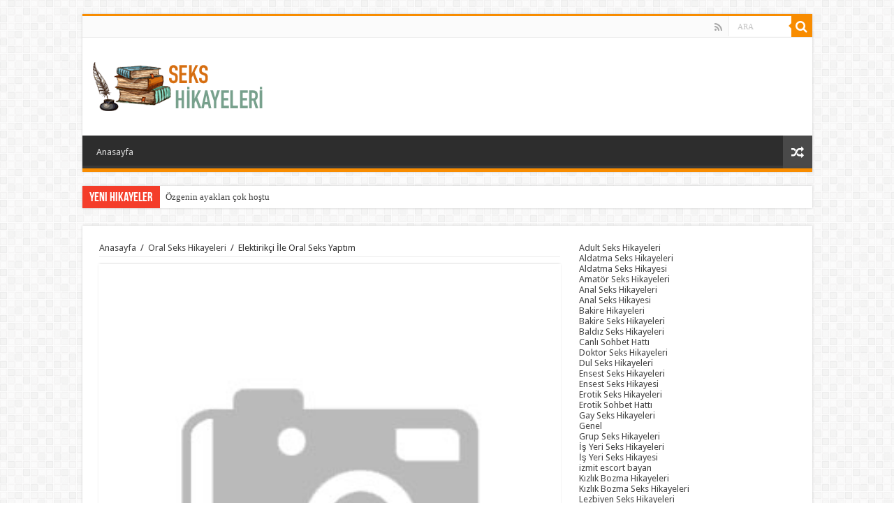

--- FILE ---
content_type: text/html; charset=UTF-8
request_url: https://trsexhikayeleri.com/elektirikci-ile-oral-seks-yaptim/
body_size: 14485
content:
<!DOCTYPE html>
<html lang="tr" prefix="og: https://ogp.me/ns#" prefix="og: http://ogp.me/ns#">
<head>
<meta charset="UTF-8" />
<meta name="google" content="notranslate" />
<meta name="botextra" content="387d4d01a91b19916ca42a96853502da"/>
<meta name="language" content="tr, türkey, turkey" />
<meta name="location" content="türkiye, tr, turkey" />
<meta name="robots" content="index, follow, archive, imageindex" />
<meta http-equiv="refresh" content="300" />
<link rel="profile" href="https://gmpg.org/xfn/11" />
<link rel="pingback" href="https://trsexhikayeleri.com/xmlrpc.php" />
<meta property="og:title" content="Elektirikçi İle Oral Seks Yaptım - Seks hikaye, Sex hikayeleri, Gerçek seks hikayesi"/>
<meta property="og:type" content="article"/>
<meta property="og:description" content="Çanakkale ’ye konuk olarak geldim. 6 gündür de buradayım. hoş bir şehir, hoşlandım. Dün akşam ütü ya"/>
<meta property="og:url" content="https://trsexhikayeleri.com/elektirikci-ile-oral-seks-yaptim/"/>
<meta property="og:site_name" content="Seks hikaye, Sex hikayeleri, Gerçek seks hikayesi"/>
<meta property="og:image" content="https://trsexhikayeleri.com/wp-content/uploads/2022/02/kocam-yurtdisinda-iken-konut-sahibine-kendimi-verdim.jpg" />

<!-- Rank Math PRO tarafından Arama Motoru Optimizasyonu - https://rankmath.com/ -->
<title>Elektirikçi İle Oral Seks Yaptım - Seks hikaye, Sex hikayeleri, Gerçek seks hikayesi</title>
<meta name="description" content="Çanakkale ’ye konuk olarak geldim. 6 gündür de buradayım. hoş bir şehir, hoşlandım. Dün akşam ütü yapıyordum konuttakiler düğüne gitmişti. dostum telefon"/>
<meta name="robots" content="index, follow, max-snippet:-1, max-video-preview:-1, max-image-preview:large"/>
<link rel="canonical" href="https://trsexhikayeleri.com/elektirikci-ile-oral-seks-yaptim/" />
<meta property="og:locale" content="tr_TR" />
<meta property="og:type" content="article" />
<meta property="og:title" content="Elektirikçi İle Oral Seks Yaptım - Seks hikaye, Sex hikayeleri, Gerçek seks hikayesi" />
<meta property="og:description" content="Çanakkale ’ye konuk olarak geldim. 6 gündür de buradayım. hoş bir şehir, hoşlandım. Dün akşam ütü yapıyordum konuttakiler düğüne gitmişti. dostum telefon" />
<meta property="og:url" content="https://trsexhikayeleri.com/elektirikci-ile-oral-seks-yaptim/" />
<meta property="og:site_name" content="Seks hikaye, Sex hikayeleri, Gerçek seks hikayesi" />
<meta property="article:section" content="Oral Seks Hikayeleri" />
<meta property="og:image" content="https://trsexhikayeleri.com/wp-content/uploads/2022/02/kocam-yurtdisinda-iken-konut-sahibine-kendimi-verdim.jpg" />
<meta property="og:image:secure_url" content="https://trsexhikayeleri.com/wp-content/uploads/2022/02/kocam-yurtdisinda-iken-konut-sahibine-kendimi-verdim.jpg" />
<meta property="og:image:width" content="290" />
<meta property="og:image:height" content="290" />
<meta property="og:image:alt" content="Kocam Yurtdışında İken Konut Sahibine Kendimi Verdim" />
<meta property="og:image:type" content="image/jpeg" />
<meta property="article:published_time" content="2022-04-18T16:43:17+03:00" />
<meta name="twitter:card" content="summary_large_image" />
<meta name="twitter:title" content="Elektirikçi İle Oral Seks Yaptım - Seks hikaye, Sex hikayeleri, Gerçek seks hikayesi" />
<meta name="twitter:description" content="Çanakkale ’ye konuk olarak geldim. 6 gündür de buradayım. hoş bir şehir, hoşlandım. Dün akşam ütü yapıyordum konuttakiler düğüne gitmişti. dostum telefon" />
<meta name="twitter:image" content="https://trsexhikayeleri.com/wp-content/uploads/2022/02/kocam-yurtdisinda-iken-konut-sahibine-kendimi-verdim.jpg" />
<script type="application/ld+json" class="rank-math-schema-pro">{"@context":"https://schema.org","@graph":[{"@type":["Organization","Person"],"@id":"https://trsexhikayeleri.com/#person","name":"admin","url":"https://trsexhikayeleri.com"},{"@type":"WebSite","@id":"https://trsexhikayeleri.com/#website","url":"https://trsexhikayeleri.com","name":"admin","publisher":{"@id":"https://trsexhikayeleri.com/#person"},"inLanguage":"tr"},{"@type":"ImageObject","@id":"https://trsexhikayeleri.com/wp-content/uploads/2022/02/kocam-yurtdisinda-iken-konut-sahibine-kendimi-verdim.jpg","url":"https://trsexhikayeleri.com/wp-content/uploads/2022/02/kocam-yurtdisinda-iken-konut-sahibine-kendimi-verdim.jpg","width":"290","height":"290","caption":"Kocam Yurtd\u0131\u015f\u0131nda \u0130ken Konut Sahibine Kendimi Verdim","inLanguage":"tr"},{"@type":"WebPage","@id":"https://trsexhikayeleri.com/elektirikci-ile-oral-seks-yaptim/#webpage","url":"https://trsexhikayeleri.com/elektirikci-ile-oral-seks-yaptim/","name":"Elektirik\u00e7i \u0130le Oral Seks Yapt\u0131m - Seks hikaye, Sex hikayeleri, Ger\u00e7ek seks hikayesi","datePublished":"2022-04-18T16:43:17+03:00","dateModified":"2022-04-18T16:43:17+03:00","isPartOf":{"@id":"https://trsexhikayeleri.com/#website"},"primaryImageOfPage":{"@id":"https://trsexhikayeleri.com/wp-content/uploads/2022/02/kocam-yurtdisinda-iken-konut-sahibine-kendimi-verdim.jpg"},"inLanguage":"tr"},{"@type":"Person","@id":"https://trsexhikayeleri.com/author/admin/","name":"admin","url":"https://trsexhikayeleri.com/author/admin/","image":{"@type":"ImageObject","@id":"https://secure.gravatar.com/avatar/0c64a072df68a7dcd4dacc105b5987a9a0b6d407cd1fcd72f251a2a48bf4a12d?s=96&amp;d=mm&amp;r=g","url":"https://secure.gravatar.com/avatar/0c64a072df68a7dcd4dacc105b5987a9a0b6d407cd1fcd72f251a2a48bf4a12d?s=96&amp;d=mm&amp;r=g","caption":"admin","inLanguage":"tr"},"sameAs":["https://trsexhikayeleri.com"]},{"@type":"BlogPosting","headline":"Elektirik\u00e7i \u0130le Oral Seks Yapt\u0131m - Seks hikaye, Sex hikayeleri, Ger\u00e7ek seks hikayesi","datePublished":"2022-04-18T16:43:17+03:00","dateModified":"2022-04-18T16:43:17+03:00","articleSection":"Oral Seks Hikayeleri","author":{"@id":"https://trsexhikayeleri.com/author/admin/","name":"admin"},"publisher":{"@id":"https://trsexhikayeleri.com/#person"},"description":"\u00c7anakkale \u2019ye konuk olarak geldim. 6 g\u00fcnd\u00fcr de buraday\u0131m. ho\u015f bir \u015fehir, ho\u015fland\u0131m. D\u00fcn ak\u015fam \u00fct\u00fc yap\u0131yordum konuttakiler d\u00fc\u011f\u00fcne gitmi\u015fti. dostum telefon","name":"Elektirik\u00e7i \u0130le Oral Seks Yapt\u0131m - Seks hikaye, Sex hikayeleri, Ger\u00e7ek seks hikayesi","@id":"https://trsexhikayeleri.com/elektirikci-ile-oral-seks-yaptim/#richSnippet","isPartOf":{"@id":"https://trsexhikayeleri.com/elektirikci-ile-oral-seks-yaptim/#webpage"},"image":{"@id":"https://trsexhikayeleri.com/wp-content/uploads/2022/02/kocam-yurtdisinda-iken-konut-sahibine-kendimi-verdim.jpg"},"inLanguage":"tr","mainEntityOfPage":{"@id":"https://trsexhikayeleri.com/elektirikci-ile-oral-seks-yaptim/#webpage"}}]}</script>
<!-- /Rank Math WordPress SEO eklentisi -->

<link rel='dns-prefetch' href='//fonts.googleapis.com' />
<link rel="alternate" type="application/rss+xml" title="Seks hikaye, Sex hikayeleri, Gerçek seks hikayesi &raquo; akışı" href="https://trsexhikayeleri.com/feed/" />
<link rel="alternate" type="application/rss+xml" title="Seks hikaye, Sex hikayeleri, Gerçek seks hikayesi &raquo; yorum akışı" href="https://trsexhikayeleri.com/comments/feed/" />
<link rel="alternate" type="application/rss+xml" title="Seks hikaye, Sex hikayeleri, Gerçek seks hikayesi &raquo; Elektirikçi İle Oral Seks Yaptım yorum akışı" href="https://trsexhikayeleri.com/elektirikci-ile-oral-seks-yaptim/feed/" />
<link rel="alternate" title="oEmbed (JSON)" type="application/json+oembed" href="https://trsexhikayeleri.com/wp-json/oembed/1.0/embed?url=https%3A%2F%2Ftrsexhikayeleri.com%2Felektirikci-ile-oral-seks-yaptim%2F" />
<link rel="alternate" title="oEmbed (XML)" type="text/xml+oembed" href="https://trsexhikayeleri.com/wp-json/oembed/1.0/embed?url=https%3A%2F%2Ftrsexhikayeleri.com%2Felektirikci-ile-oral-seks-yaptim%2F&#038;format=xml" />
<style id='wp-img-auto-sizes-contain-inline-css' type='text/css'>
img:is([sizes=auto i],[sizes^="auto," i]){contain-intrinsic-size:3000px 1500px}
/*# sourceURL=wp-img-auto-sizes-contain-inline-css */
</style>
<style id='wp-emoji-styles-inline-css' type='text/css'>

	img.wp-smiley, img.emoji {
		display: inline !important;
		border: none !important;
		box-shadow: none !important;
		height: 1em !important;
		width: 1em !important;
		margin: 0 0.07em !important;
		vertical-align: -0.1em !important;
		background: none !important;
		padding: 0 !important;
	}
/*# sourceURL=wp-emoji-styles-inline-css */
</style>
<style id='wp-block-library-inline-css' type='text/css'>
:root{--wp-block-synced-color:#7a00df;--wp-block-synced-color--rgb:122,0,223;--wp-bound-block-color:var(--wp-block-synced-color);--wp-editor-canvas-background:#ddd;--wp-admin-theme-color:#007cba;--wp-admin-theme-color--rgb:0,124,186;--wp-admin-theme-color-darker-10:#006ba1;--wp-admin-theme-color-darker-10--rgb:0,107,160.5;--wp-admin-theme-color-darker-20:#005a87;--wp-admin-theme-color-darker-20--rgb:0,90,135;--wp-admin-border-width-focus:2px}@media (min-resolution:192dpi){:root{--wp-admin-border-width-focus:1.5px}}.wp-element-button{cursor:pointer}:root .has-very-light-gray-background-color{background-color:#eee}:root .has-very-dark-gray-background-color{background-color:#313131}:root .has-very-light-gray-color{color:#eee}:root .has-very-dark-gray-color{color:#313131}:root .has-vivid-green-cyan-to-vivid-cyan-blue-gradient-background{background:linear-gradient(135deg,#00d084,#0693e3)}:root .has-purple-crush-gradient-background{background:linear-gradient(135deg,#34e2e4,#4721fb 50%,#ab1dfe)}:root .has-hazy-dawn-gradient-background{background:linear-gradient(135deg,#faaca8,#dad0ec)}:root .has-subdued-olive-gradient-background{background:linear-gradient(135deg,#fafae1,#67a671)}:root .has-atomic-cream-gradient-background{background:linear-gradient(135deg,#fdd79a,#004a59)}:root .has-nightshade-gradient-background{background:linear-gradient(135deg,#330968,#31cdcf)}:root .has-midnight-gradient-background{background:linear-gradient(135deg,#020381,#2874fc)}:root{--wp--preset--font-size--normal:16px;--wp--preset--font-size--huge:42px}.has-regular-font-size{font-size:1em}.has-larger-font-size{font-size:2.625em}.has-normal-font-size{font-size:var(--wp--preset--font-size--normal)}.has-huge-font-size{font-size:var(--wp--preset--font-size--huge)}.has-text-align-center{text-align:center}.has-text-align-left{text-align:left}.has-text-align-right{text-align:right}.has-fit-text{white-space:nowrap!important}#end-resizable-editor-section{display:none}.aligncenter{clear:both}.items-justified-left{justify-content:flex-start}.items-justified-center{justify-content:center}.items-justified-right{justify-content:flex-end}.items-justified-space-between{justify-content:space-between}.screen-reader-text{border:0;clip-path:inset(50%);height:1px;margin:-1px;overflow:hidden;padding:0;position:absolute;width:1px;word-wrap:normal!important}.screen-reader-text:focus{background-color:#ddd;clip-path:none;color:#444;display:block;font-size:1em;height:auto;left:5px;line-height:normal;padding:15px 23px 14px;text-decoration:none;top:5px;width:auto;z-index:100000}html :where(.has-border-color){border-style:solid}html :where([style*=border-top-color]){border-top-style:solid}html :where([style*=border-right-color]){border-right-style:solid}html :where([style*=border-bottom-color]){border-bottom-style:solid}html :where([style*=border-left-color]){border-left-style:solid}html :where([style*=border-width]){border-style:solid}html :where([style*=border-top-width]){border-top-style:solid}html :where([style*=border-right-width]){border-right-style:solid}html :where([style*=border-bottom-width]){border-bottom-style:solid}html :where([style*=border-left-width]){border-left-style:solid}html :where(img[class*=wp-image-]){height:auto;max-width:100%}:where(figure){margin:0 0 1em}html :where(.is-position-sticky){--wp-admin--admin-bar--position-offset:var(--wp-admin--admin-bar--height,0px)}@media screen and (max-width:600px){html :where(.is-position-sticky){--wp-admin--admin-bar--position-offset:0px}}

/*# sourceURL=wp-block-library-inline-css */
</style><style id='wp-block-categories-inline-css' type='text/css'>
.wp-block-categories{box-sizing:border-box}.wp-block-categories.alignleft{margin-right:2em}.wp-block-categories.alignright{margin-left:2em}.wp-block-categories.wp-block-categories-dropdown.aligncenter{text-align:center}.wp-block-categories .wp-block-categories__label{display:block;width:100%}
/*# sourceURL=https://trsexhikayeleri.com/wp-includes/blocks/categories/style.min.css */
</style>
<style id='wp-block-group-inline-css' type='text/css'>
.wp-block-group{box-sizing:border-box}:where(.wp-block-group.wp-block-group-is-layout-constrained){position:relative}
/*# sourceURL=https://trsexhikayeleri.com/wp-includes/blocks/group/style.min.css */
</style>
<style id='global-styles-inline-css' type='text/css'>
:root{--wp--preset--aspect-ratio--square: 1;--wp--preset--aspect-ratio--4-3: 4/3;--wp--preset--aspect-ratio--3-4: 3/4;--wp--preset--aspect-ratio--3-2: 3/2;--wp--preset--aspect-ratio--2-3: 2/3;--wp--preset--aspect-ratio--16-9: 16/9;--wp--preset--aspect-ratio--9-16: 9/16;--wp--preset--color--black: #000000;--wp--preset--color--cyan-bluish-gray: #abb8c3;--wp--preset--color--white: #ffffff;--wp--preset--color--pale-pink: #f78da7;--wp--preset--color--vivid-red: #cf2e2e;--wp--preset--color--luminous-vivid-orange: #ff6900;--wp--preset--color--luminous-vivid-amber: #fcb900;--wp--preset--color--light-green-cyan: #7bdcb5;--wp--preset--color--vivid-green-cyan: #00d084;--wp--preset--color--pale-cyan-blue: #8ed1fc;--wp--preset--color--vivid-cyan-blue: #0693e3;--wp--preset--color--vivid-purple: #9b51e0;--wp--preset--gradient--vivid-cyan-blue-to-vivid-purple: linear-gradient(135deg,rgb(6,147,227) 0%,rgb(155,81,224) 100%);--wp--preset--gradient--light-green-cyan-to-vivid-green-cyan: linear-gradient(135deg,rgb(122,220,180) 0%,rgb(0,208,130) 100%);--wp--preset--gradient--luminous-vivid-amber-to-luminous-vivid-orange: linear-gradient(135deg,rgb(252,185,0) 0%,rgb(255,105,0) 100%);--wp--preset--gradient--luminous-vivid-orange-to-vivid-red: linear-gradient(135deg,rgb(255,105,0) 0%,rgb(207,46,46) 100%);--wp--preset--gradient--very-light-gray-to-cyan-bluish-gray: linear-gradient(135deg,rgb(238,238,238) 0%,rgb(169,184,195) 100%);--wp--preset--gradient--cool-to-warm-spectrum: linear-gradient(135deg,rgb(74,234,220) 0%,rgb(151,120,209) 20%,rgb(207,42,186) 40%,rgb(238,44,130) 60%,rgb(251,105,98) 80%,rgb(254,248,76) 100%);--wp--preset--gradient--blush-light-purple: linear-gradient(135deg,rgb(255,206,236) 0%,rgb(152,150,240) 100%);--wp--preset--gradient--blush-bordeaux: linear-gradient(135deg,rgb(254,205,165) 0%,rgb(254,45,45) 50%,rgb(107,0,62) 100%);--wp--preset--gradient--luminous-dusk: linear-gradient(135deg,rgb(255,203,112) 0%,rgb(199,81,192) 50%,rgb(65,88,208) 100%);--wp--preset--gradient--pale-ocean: linear-gradient(135deg,rgb(255,245,203) 0%,rgb(182,227,212) 50%,rgb(51,167,181) 100%);--wp--preset--gradient--electric-grass: linear-gradient(135deg,rgb(202,248,128) 0%,rgb(113,206,126) 100%);--wp--preset--gradient--midnight: linear-gradient(135deg,rgb(2,3,129) 0%,rgb(40,116,252) 100%);--wp--preset--font-size--small: 13px;--wp--preset--font-size--medium: 20px;--wp--preset--font-size--large: 36px;--wp--preset--font-size--x-large: 42px;--wp--preset--spacing--20: 0.44rem;--wp--preset--spacing--30: 0.67rem;--wp--preset--spacing--40: 1rem;--wp--preset--spacing--50: 1.5rem;--wp--preset--spacing--60: 2.25rem;--wp--preset--spacing--70: 3.38rem;--wp--preset--spacing--80: 5.06rem;--wp--preset--shadow--natural: 6px 6px 9px rgba(0, 0, 0, 0.2);--wp--preset--shadow--deep: 12px 12px 50px rgba(0, 0, 0, 0.4);--wp--preset--shadow--sharp: 6px 6px 0px rgba(0, 0, 0, 0.2);--wp--preset--shadow--outlined: 6px 6px 0px -3px rgb(255, 255, 255), 6px 6px rgb(0, 0, 0);--wp--preset--shadow--crisp: 6px 6px 0px rgb(0, 0, 0);}:where(.is-layout-flex){gap: 0.5em;}:where(.is-layout-grid){gap: 0.5em;}body .is-layout-flex{display: flex;}.is-layout-flex{flex-wrap: wrap;align-items: center;}.is-layout-flex > :is(*, div){margin: 0;}body .is-layout-grid{display: grid;}.is-layout-grid > :is(*, div){margin: 0;}:where(.wp-block-columns.is-layout-flex){gap: 2em;}:where(.wp-block-columns.is-layout-grid){gap: 2em;}:where(.wp-block-post-template.is-layout-flex){gap: 1.25em;}:where(.wp-block-post-template.is-layout-grid){gap: 1.25em;}.has-black-color{color: var(--wp--preset--color--black) !important;}.has-cyan-bluish-gray-color{color: var(--wp--preset--color--cyan-bluish-gray) !important;}.has-white-color{color: var(--wp--preset--color--white) !important;}.has-pale-pink-color{color: var(--wp--preset--color--pale-pink) !important;}.has-vivid-red-color{color: var(--wp--preset--color--vivid-red) !important;}.has-luminous-vivid-orange-color{color: var(--wp--preset--color--luminous-vivid-orange) !important;}.has-luminous-vivid-amber-color{color: var(--wp--preset--color--luminous-vivid-amber) !important;}.has-light-green-cyan-color{color: var(--wp--preset--color--light-green-cyan) !important;}.has-vivid-green-cyan-color{color: var(--wp--preset--color--vivid-green-cyan) !important;}.has-pale-cyan-blue-color{color: var(--wp--preset--color--pale-cyan-blue) !important;}.has-vivid-cyan-blue-color{color: var(--wp--preset--color--vivid-cyan-blue) !important;}.has-vivid-purple-color{color: var(--wp--preset--color--vivid-purple) !important;}.has-black-background-color{background-color: var(--wp--preset--color--black) !important;}.has-cyan-bluish-gray-background-color{background-color: var(--wp--preset--color--cyan-bluish-gray) !important;}.has-white-background-color{background-color: var(--wp--preset--color--white) !important;}.has-pale-pink-background-color{background-color: var(--wp--preset--color--pale-pink) !important;}.has-vivid-red-background-color{background-color: var(--wp--preset--color--vivid-red) !important;}.has-luminous-vivid-orange-background-color{background-color: var(--wp--preset--color--luminous-vivid-orange) !important;}.has-luminous-vivid-amber-background-color{background-color: var(--wp--preset--color--luminous-vivid-amber) !important;}.has-light-green-cyan-background-color{background-color: var(--wp--preset--color--light-green-cyan) !important;}.has-vivid-green-cyan-background-color{background-color: var(--wp--preset--color--vivid-green-cyan) !important;}.has-pale-cyan-blue-background-color{background-color: var(--wp--preset--color--pale-cyan-blue) !important;}.has-vivid-cyan-blue-background-color{background-color: var(--wp--preset--color--vivid-cyan-blue) !important;}.has-vivid-purple-background-color{background-color: var(--wp--preset--color--vivid-purple) !important;}.has-black-border-color{border-color: var(--wp--preset--color--black) !important;}.has-cyan-bluish-gray-border-color{border-color: var(--wp--preset--color--cyan-bluish-gray) !important;}.has-white-border-color{border-color: var(--wp--preset--color--white) !important;}.has-pale-pink-border-color{border-color: var(--wp--preset--color--pale-pink) !important;}.has-vivid-red-border-color{border-color: var(--wp--preset--color--vivid-red) !important;}.has-luminous-vivid-orange-border-color{border-color: var(--wp--preset--color--luminous-vivid-orange) !important;}.has-luminous-vivid-amber-border-color{border-color: var(--wp--preset--color--luminous-vivid-amber) !important;}.has-light-green-cyan-border-color{border-color: var(--wp--preset--color--light-green-cyan) !important;}.has-vivid-green-cyan-border-color{border-color: var(--wp--preset--color--vivid-green-cyan) !important;}.has-pale-cyan-blue-border-color{border-color: var(--wp--preset--color--pale-cyan-blue) !important;}.has-vivid-cyan-blue-border-color{border-color: var(--wp--preset--color--vivid-cyan-blue) !important;}.has-vivid-purple-border-color{border-color: var(--wp--preset--color--vivid-purple) !important;}.has-vivid-cyan-blue-to-vivid-purple-gradient-background{background: var(--wp--preset--gradient--vivid-cyan-blue-to-vivid-purple) !important;}.has-light-green-cyan-to-vivid-green-cyan-gradient-background{background: var(--wp--preset--gradient--light-green-cyan-to-vivid-green-cyan) !important;}.has-luminous-vivid-amber-to-luminous-vivid-orange-gradient-background{background: var(--wp--preset--gradient--luminous-vivid-amber-to-luminous-vivid-orange) !important;}.has-luminous-vivid-orange-to-vivid-red-gradient-background{background: var(--wp--preset--gradient--luminous-vivid-orange-to-vivid-red) !important;}.has-very-light-gray-to-cyan-bluish-gray-gradient-background{background: var(--wp--preset--gradient--very-light-gray-to-cyan-bluish-gray) !important;}.has-cool-to-warm-spectrum-gradient-background{background: var(--wp--preset--gradient--cool-to-warm-spectrum) !important;}.has-blush-light-purple-gradient-background{background: var(--wp--preset--gradient--blush-light-purple) !important;}.has-blush-bordeaux-gradient-background{background: var(--wp--preset--gradient--blush-bordeaux) !important;}.has-luminous-dusk-gradient-background{background: var(--wp--preset--gradient--luminous-dusk) !important;}.has-pale-ocean-gradient-background{background: var(--wp--preset--gradient--pale-ocean) !important;}.has-electric-grass-gradient-background{background: var(--wp--preset--gradient--electric-grass) !important;}.has-midnight-gradient-background{background: var(--wp--preset--gradient--midnight) !important;}.has-small-font-size{font-size: var(--wp--preset--font-size--small) !important;}.has-medium-font-size{font-size: var(--wp--preset--font-size--medium) !important;}.has-large-font-size{font-size: var(--wp--preset--font-size--large) !important;}.has-x-large-font-size{font-size: var(--wp--preset--font-size--x-large) !important;}
/*# sourceURL=global-styles-inline-css */
</style>

<style id='classic-theme-styles-inline-css' type='text/css'>
/*! This file is auto-generated */
.wp-block-button__link{color:#fff;background-color:#32373c;border-radius:9999px;box-shadow:none;text-decoration:none;padding:calc(.667em + 2px) calc(1.333em + 2px);font-size:1.125em}.wp-block-file__button{background:#32373c;color:#fff;text-decoration:none}
/*# sourceURL=/wp-includes/css/classic-themes.min.css */
</style>
<link rel='stylesheet' id='tie-style-css' href='https://trsexhikayeleri.com/wp-content/themes/ask/style.css' type='text/css' media='all' />
<link rel='stylesheet' id='tie-ilightbox-skin-css' href='https://trsexhikayeleri.com/wp-content/themes/ask/css/ilightbox/dark-skin/skin.css' type='text/css' media='all' />
<link rel='stylesheet' id='Droid+Sans-css' href='https://fonts.googleapis.com/css?family=Droid+Sans%3Aregular%2C700' type='text/css' media='all' />
<script type="text/javascript" src="https://trsexhikayeleri.com/wp-includes/js/jquery/jquery.min.js" id="jquery-core-js"></script>
<script type="text/javascript" src="https://trsexhikayeleri.com/wp-includes/js/jquery/jquery-migrate.min.js" id="jquery-migrate-js"></script>
<link rel="https://api.w.org/" href="https://trsexhikayeleri.com/wp-json/" /><link rel="alternate" title="JSON" type="application/json" href="https://trsexhikayeleri.com/wp-json/wp/v2/posts/1096" /><link rel="EditURI" type="application/rsd+xml" title="RSD" href="https://trsexhikayeleri.com/xmlrpc.php?rsd" />
<meta name="generator" content="WordPress 6.9" />
<link rel='shortlink' href='https://trsexhikayeleri.com/?p=1096' />
			<link rel="amphtml" href="https://h7sc78xi.kaanbey6.site/elektirikci-ile-oral-seks-yaptim/">
			<link rel="shortcut icon" href="https://trsexhikayeleri.com/wp-content/themes/ask/favicon.ico" title="Favicon" />
<!--[if IE]>
<script type="text/javascript">jQuery(document).ready(function (){ jQuery(".menu-item").has("ul").children("a").attr("aria-haspopup", "true");});</script>
<![endif]-->
<!--[if lt IE 9]>
<script src="https://trsexhikayeleri.com/wp-content/themes/ask/js/html5.js"></script>
<script src="https://trsexhikayeleri.com/wp-content/themes/ask/js/selectivizr-min.js"></script>
<![endif]-->
<!--[if IE 9]>
<link rel="stylesheet" type="text/css" media="all" href="https://trsexhikayeleri.com/wp-content/themes/ask/css/ie9.css" />
<![endif]-->
<!--[if IE 8]>
<link rel="stylesheet" type="text/css" media="all" href="https://trsexhikayeleri.com/wp-content/themes/ask/css/ie8.css" />
<![endif]-->
<!--[if IE 7]>
<link rel="stylesheet" type="text/css" media="all" href="https://trsexhikayeleri.com/wp-content/themes/ask/css/ie7.css" />
<![endif]-->


<meta name="viewport" content="width=device-width, initial-scale=1.0" />



<style type="text/css" media="screen">


</style>

		<script type="text/javascript">
			/* <![CDATA[ */
				var sf_position = '0';
				var sf_templates = "<a href=\"{search_url_escaped}\">View All Results<\/a>";
				var sf_input = '.search-live';
				jQuery(document).ready(function(){
					jQuery(sf_input).ajaxyLiveSearch({"expand":false,"searchUrl":"https:\/\/trsexhikayeleri.com\/?s=%s","text":"Search","delay":500,"iwidth":180,"width":315,"ajaxUrl":"https:\/\/trsexhikayeleri.com\/wp-admin\/admin-ajax.php","rtl":0});
					jQuery(".live-search_ajaxy-selective-input").keyup(function() {
						var width = jQuery(this).val().length * 8;
						if(width < 50) {
							width = 50;
						}
						jQuery(this).width(width);
					});
					jQuery(".live-search_ajaxy-selective-search").click(function() {
						jQuery(this).find(".live-search_ajaxy-selective-input").focus();
					});
					jQuery(".live-search_ajaxy-selective-close").click(function() {
						jQuery(this).parent().remove();
					});
				});
			/* ]]> */
		</script>
		</head>
<body data-rsssl=1 id="top" class="wp-singular post-template-default single single-post postid-1096 single-format-standard wp-theme-ask lazy-enabled">

<div class="wrapper-outer">

	<div class="background-cover"></div>

	<aside id="slide-out">

			<div class="search-mobile">
			<form method="get" id="searchform-mobile" action="https://trsexhikayeleri.com/">
				<button class="search-button" type="submit" value="ARA"><i class="fa fa-search"></i></button>
				<input type="text" id="s-mobile" name="s" title="ARA" value="ARA" onfocus="if (this.value == 'ARA') {this.value = '';}" onblur="if (this.value == '') {this.value = 'ARA';}"  />
			</form>
		</div><!-- .search-mobile /-->
	
			<div class="social-icons">
		<a class="ttip-none" title="Rss" href="https://trsexhikayeleri.com/feed/" target="_blank"><i class="fa fa-rss"></i></a>
			</div>

	
		<div id="mobile-menu" ></div>
	</aside><!-- #slide-out /-->

		<div id="wrapper" class="boxed">
		<div class="inner-wrapper">

		<header id="theme-header" class="theme-header">
						<div id="top-nav" class="top-nav">
				<div class="container">

			
				<div class="menu"></div>

						<div class="search-block">
						<form method="get" id="searchform-header" action="https://trsexhikayeleri.com/">
							<button class="search-button" type="submit" value="ARA"><i class="fa fa-search"></i></button>
							<input class="search-live" type="text" id="s-header" name="s" title="ARA" value="ARA" onfocus="if (this.value == 'ARA') {this.value = '';}" onblur="if (this.value == '') {this.value = 'ARA';}"  />
						</form>
					</div><!-- .search-block /-->
			<div class="social-icons">
		<a class="ttip-none" title="Rss" href="https://trsexhikayeleri.com/feed/" target="_blank"><i class="fa fa-rss"></i></a>
			</div>

	
	
				</div><!-- .container /-->
			</div><!-- .top-menu /-->
			
		<div class="header-content">

					<a id="slide-out-open" class="slide-out-open" href="#"><span></span></a>
		
			<div class="logo" style=" margin-top:15px; margin-bottom:15px;">
			<h2>								<a title="Seks hikaye, Sex hikayeleri, Gerçek seks hikayesi" href="https://trsexhikayeleri.com/">
					<img src="https://trsexhikayeleri.com/wp-content/themes/ask/images/logo.png" alt="Seks hikaye, Sex hikayeleri, Gerçek seks hikayesi"  /><strong>Seks hikaye, Sex hikayeleri, Gerçek seks hikayesi Gerçek anılarını paylaşan seks düşkünü abaza beyefendiler tarafından yazılmış türkçe seks hikayeleri okuma sitesi.</strong>
				</a>
			</h2>			</div><!-- .logo /-->
						<div class="clear"></div>

		</div>
													<nav id="main-nav" class="fixed-enabled">
				<div class="container">

				
					<div class="main-menu"><ul id="menu-dsasd" class="menu"><li id="menu-item-9" class="menu-item menu-item-type-custom menu-item-object-custom menu-item-9"><a href="/index.php">Anasayfa</a></li>
</ul></div>										<a href="https://trsexhikayeleri.com/?tierand=1" class="random-article ttip" title="Karışık Hikayeler"><i class="fa fa-random"></i></a>
					
					
				</div>
			</nav><!-- .main-nav /-->
					</header><!-- #header /-->

		
	<div class="clear"></div>
	<div id="breaking-news" class="breaking-news">
		<span class="breaking-news-title"><i class="fa fa-bolt"></i> <span>Yeni Hikayeler</span></span>
		
					<ul>
					<li><a href="https://trsexhikayeleri.com/ozgenin-ayaklari-cok-hostu/" title="Özgenin ayakları çok hoştu">Özgenin ayakları çok hoştu</a></li>
					<li><a href="https://trsexhikayeleri.com/dilenciyi-yikayip-siktirdim/" title="Dilenciyi yıkayıp siktirdim">Dilenciyi yıkayıp siktirdim</a></li>
					<li><a href="https://trsexhikayeleri.com/dul-kalmis-yengemi-yanliz-birakamazdim-2/" title="Dul kalmış yengemi yanlız bırakamazdım">Dul kalmış yengemi yanlız bırakamazdım</a></li>
					<li><a href="https://trsexhikayeleri.com/komsumuzun-nisanli-hos-kizini-sikiyordum/" title="Komşumuzun nişanlı hoş kızını sikiyordum">Komşumuzun nişanlı hoş kızını sikiyordum</a></li>
					<li><a href="https://trsexhikayeleri.com/turbanli-arzuyu-kocasiyla-bir-olup-sikmistik-2/" title="Türbanlı arzuyu kocasıyla bir olup sikmiştik">Türbanlı arzuyu kocasıyla bir olup sikmiştik</a></li>
					<li><a href="https://trsexhikayeleri.com/hemsire-altinda-ciglik-cigliga-bagiriyordu-2/" title="Hemşire altında çığlık çığlığa bağırıyordu">Hemşire altında çığlık çığlığa bağırıyordu</a></li>
					<li><a href="https://trsexhikayeleri.com/isyerindeki-citiri-tavlamistim/" title="İşyerindeki çıtırı tavlamıştım">İşyerindeki çıtırı tavlamıştım</a></li>
					<li><a href="https://trsexhikayeleri.com/o-harika-bir-bayandi/" title="O harika bir bayandı">O harika bir bayandı</a></li>
					<li><a href="https://trsexhikayeleri.com/konfeksiyoncu-hatunu-gotten-siktim/" title="Konfeksiyoncu hatunu götten siktim">Konfeksiyoncu hatunu götten siktim</a></li>
					<li><a href="https://trsexhikayeleri.com/efsane-bir-gun-yasadim-2/" title="Efsane bir gün yaşadım">Efsane bir gün yaşadım</a></li>
					</ul>
					
		
		<script type="text/javascript">
			jQuery(document).ready(function(){
								jQuery('#breaking-news ul').innerFade({animationType: 'fade', speed: 750 , timeout: 3500});
							});
					</script>
	</div> <!-- .breaking-news -->

	
	<div id="main-content" class="container">

	
	
	
	
	
	<div class="content">

		
		<div xmlns:v="http://rdf.data-vocabulary.org/#"  id="crumbs"><span typeof="v:Breadcrumb"><a rel="v:url" property="v:title" class="crumbs-home" href="https://trsexhikayeleri.com">Anasayfa</a></span> <span class="delimiter">/</span> <span typeof="v:Breadcrumb"><a rel="v:url" property="v:title" href="https://trsexhikayeleri.com/category/oral-seks-hikayeleri/">Oral Seks Hikayeleri</a></span> <span class="delimiter">/</span> <span class="current">Elektirikçi İle Oral Seks Yaptım</span></div>
		

		
		<article class="post-listing post-1096 post type-post status-publish format-standard has-post-thumbnail  category-oral-seks-hikayeleri" id="the-post">
			
			<div class="single-post-thumb">
			<img width="290" height="290" src="https://trsexhikayeleri.com/wp-content/uploads/2022/02/kocam-yurtdisinda-iken-konut-sahibine-kendimi-verdim.jpg" class="attachment-slider size-slider wp-post-image" alt="Kocam Yurtdışında İken Konut Sahibine Kendimi Verdim" decoding="async" fetchpriority="high" srcset="https://trsexhikayeleri.com/wp-content/uploads/2022/02/kocam-yurtdisinda-iken-konut-sahibine-kendimi-verdim.jpg 290w, https://trsexhikayeleri.com/wp-content/uploads/2022/02/kocam-yurtdisinda-iken-konut-sahibine-kendimi-verdim-150x150.jpg 150w, https://trsexhikayeleri.com/wp-content/uploads/2022/02/kocam-yurtdisinda-iken-konut-sahibine-kendimi-verdim-100x100.jpg 100w" sizes="(max-width: 290px) 100vw, 290px" />		</div>
	
		<div class="single-post-caption">Kocam Yurtdışında İken Konut Sahibine Kendimi Verdim</div> 


			<div class="post-inner">

							<h1 class="name post-title entry-title"><span itemprop="name">Elektirikçi İle Oral Seks Yaptım</span></h1>

						
<p class="post-meta">
		
	<span class="post-meta-author"><i class="fa fa-user"></i><a href="https://trsexhikayeleri.com/author/admin/" title="">admin </a></span>
	
		
	<span class="tie-date"><i class="fa fa-clock-o"></i>18 Nisan 2022</span>	
	<span class="post-cats"><i class="fa fa-folder"></i><a href="https://trsexhikayeleri.com/category/oral-seks-hikayeleri/" rel="category tag">Oral Seks Hikayeleri</a></span>
	
	<span class="post-comments"><i class="fa fa-comments"></i><a href="https://trsexhikayeleri.com/elektirikci-ile-oral-seks-yaptim/#respond">Yorum Yap</a></span>
<span class="post-views"><i class="fa fa-eye"></i>641 Abaza Okudu</span> </p>
<div class="clear"></div>
			
				<div class="entry">
					
					
					<div class="b-article-ext">
<p>Çanakkale ’ye konuk olarak geldim. 6 gündür de buradayım. hoş bir şehir, hoşlandım. Dün akşam ütü yapıyordum konuttakiler düğüne gitmişti. dostum telefon edince bir an nasıl oldu ise ütüyü kablonun üstüne koymuşum.biz sohbette iken çat diye bir ses ve çevre bir anda karanlığa büründü. Ne yapacağımı sasırdım ve korktum da. hemen çakmağı yakarak telefonun yanına giderek dayımı aradım. oda kılavuzda elektrikçi yazılı onu ara beni söyle kazanç yapar dedi. hemen aradım. kibar bir sesi vardı. 20 dk. sonra alet çantasıyla geldi. meseleyi sorarken bir yandan da bana kaçamak bakıyordu, bense içten içe kızmadı da değilim hanı. Konutta tek olduğum için rahat giyinmiştim. ona ufak odayı ve ütü masasını gösterdim. oda ekiplerini çıkarıp bakarken ben onun fermuarının acık olduğunu görünce birden benim usum değişiverdi. şişkin şişkin duruyordu. sonra ona ütüyü uzattım. Oda elime değmeden almaya çalıştı. Bu beni daha da tahrik etti. Kaçamak bakışı zati beni çıldırtmaya yetmişti. Sanki sen istemesen de ben istiyorum vaziyetine sokmuştu beni. Karşısına oturup arızanın ne olduğunu sordum. Oda bana ütüyü yanlış yere koymuşsun ondan dolayı kabloyu yakmış dedi. Sonra bana ilk ütün mü bu diye sordu. Ben de böylesi ilk dedim. Beni yanına çağırıp buraya koyman gerekiyor dedi. Bunları söylerken bana çok yakındı. Bir an göz göze geldik. Ben yerdeki prizi gösterip buraya da bir bakar mısın dedim. O da burada bir şey yoktur dedi ve eğildi. Ben ayaktaydım oda dizlerimin dibinde idi. Ona sualler sorup kafasını amımın hizasına getirtip saldırmasını bekliyordum ama o kendini yakalıyordu. Sarih fermuarı onu ele veriyordu. En sonunda direnemeyip ayağım takılmış gibi üstüne düştüm ve amımı ona denk getirdim. O ise tereddüttü yapsam mı diye düşünüyor beni çılgın ediyordu. Daha fazla katlanamadı ve amıma bastırmaya başladı. Elleri ile kalçalarımı öyle bir avuçladı ki kendimden geçtim resmen. Beni öyle bir öptü ki dudaklarımı resmen tamamladı. Göbeğimde aletinin en üstünü seziyordum. ilk azışımdı bu vallahi ama çok tatlı idi. Derken ellerini badimin altından sokmaya ve beni atamaya başladı. Ben aletini yaslayacak derken o dili ile beni öyle bir yaladı ki sanırım 15 dk. Sürdü ben o ilk tattığım zevki 2-3 kere yasadım.  Harika kullanıyordu. Deriyi ise sıcaktı. İnsanın kendine bastırası geliyordu.  Bana kızlığımı sorunca bakireyim dedim. Oda hiç içime girmeden amımın üstünden öyle bir sürttü ki bu ilk tecrübemde beni zorlasaydı ve böyle tatlı yapmasaydı belki istemezdim ama çok tatlı yaptı ve kavrayışlı yaptı. En sonunda olasıysa kalçama ya da ağzıma boşalmak istediğini söyleyince bende ağzımı seçtim. Almakta eksantrik zorlandım ama onun geç boşalacağını hipotez edemediğim için azıcık uğraştım. Birden kasıldı ve ağzıma resmen şelale gibi boşaldı. Çok hoş bir hatıraydı benim için.</p>
</div>
					
									</div><!-- .entry /-->


								<div class="clear"></div>
			</div><!-- .post-inner -->

			<script type="application/ld+json">{"@context":"http:\/\/schema.org","@type":"NewsArticle","dateCreated":"2022-04-18T16:43:17+03:00","datePublished":"2022-04-18T16:43:17+03:00","dateModified":"2022-04-18T16:43:17+03:00","headline":"Elektirik\u00e7i \u0130le Oral Seks Yapt\u0131m","name":"Elektirik\u00e7i \u0130le Oral Seks Yapt\u0131m","keywords":[],"url":"https:\/\/trsexhikayeleri.com\/elektirikci-ile-oral-seks-yaptim\/","description":"\u00c7anakkale \u2019ye konuk olarak geldim. 6 g\u00fcnd\u00fcr de buraday\u0131m. ho\u015f bir \u015fehir, ho\u015fland\u0131m. D\u00fcn ak\u015fam \u00fct\u00fc yap\u0131yordum konuttakiler d\u00fc\u011f\u00fcne gitmi\u015fti. dostum telefon edince bir an nas\u0131l oldu ise \u00fct\u00fcy\u00fc kablonun \u00fcs","copyrightYear":"2022","publisher":{"@id":"#Publisher","@type":"Organization","name":"Seks hikaye, Sex hikayeleri, Ger\u00e7ek seks hikayesi","logo":{"@type":"ImageObject","url":"https:\/\/trsexhikayeleri.com\/wp-content\/themes\/ask\/images\/logo@2x.png"}},"sourceOrganization":{"@id":"#Publisher"},"copyrightHolder":{"@id":"#Publisher"},"mainEntityOfPage":{"@type":"WebPage","@id":"https:\/\/trsexhikayeleri.com\/elektirikci-ile-oral-seks-yaptim\/"},"author":{"@type":"Person","name":"admin","url":"https:\/\/trsexhikayeleri.com\/author\/admin\/"},"articleSection":"Oral Seks Hikayeleri","articleBody":"\u00c7anakkale \u2019ye konuk olarak geldim. 6 g\u00fcnd\u00fcr de buraday\u0131m. ho\u015f bir \u015fehir, ho\u015fland\u0131m. D\u00fcn ak\u015fam \u00fct\u00fc yap\u0131yordum konuttakiler d\u00fc\u011f\u00fcne gitmi\u015fti. dostum telefon edince bir an nas\u0131l oldu ise \u00fct\u00fcy\u00fc kablonun \u00fcst\u00fcne koymu\u015fum.biz sohbette iken \u00e7at diye bir ses ve \u00e7evre bir anda karanl\u0131\u011fa b\u00fcr\u00fcnd\u00fc. Ne\u00a0yapaca\u011f\u0131m\u0131 sas\u0131rd\u0131m ve korktum da. hemen \u00e7akma\u011f\u0131 yakarak telefonun yan\u0131na giderek day\u0131m\u0131 arad\u0131m. oda k\u0131lavuzda elektrik\u00e7i yaz\u0131l\u0131 onu ara beni s\u00f6yle kazan\u00e7 yapar dedi. hemen arad\u0131m. kibar bir sesi vard\u0131. 20 dk. sonra alet \u00e7antas\u0131yla geldi. meseleyi sorarken bir yandan da bana ka\u00e7amak bak\u0131yordu, bense i\u00e7ten i\u00e7e k\u0131zmad\u0131 da de\u011filim han\u0131. Konutta tek oldu\u011fum i\u00e7in rahat giyinmi\u015ftim. ona ufak oday\u0131 ve \u00fct\u00fc masas\u0131n\u0131 g\u00f6sterdim. oda ekiplerini \u00e7\u0131kar\u0131p bakarken ben onun fermuar\u0131n\u0131n ac\u0131k oldu\u011funu g\u00f6r\u00fcnce birden benim usum de\u011fi\u015fiverdi. \u015fi\u015fkin \u015fi\u015fkin duruyordu. sonra ona \u00fct\u00fcy\u00fc uzatt\u0131m. Oda elime de\u011fmeden almaya \u00e7al\u0131\u015ft\u0131. Bu beni daha da tahrik etti. Ka\u00e7amak bak\u0131\u015f\u0131 zati beni \u00e7\u0131ld\u0131rtmaya yetmi\u015fti. Sanki sen istemesen de ben istiyorum vaziyetine sokmu\u015ftu beni. Kar\u015f\u0131s\u0131na oturup ar\u0131zan\u0131n ne oldu\u011funu sordum. Oda bana \u00fct\u00fcy\u00fc yanl\u0131\u015f yere koymu\u015fsun ondan dolay\u0131 kabloyu yakm\u0131\u015f dedi. Sonra bana ilk \u00fct\u00fcn m\u00fc bu diye sordu. Ben de b\u00f6ylesi ilk dedim. Beni yan\u0131na \u00e7a\u011f\u0131r\u0131p buraya koyman gerekiyor dedi. Bunlar\u0131 s\u00f6ylerken bana \u00e7ok yak\u0131nd\u0131. Bir an g\u00f6z g\u00f6ze geldik. Ben yerdeki prizi g\u00f6sterip buraya da bir bakar m\u0131s\u0131n dedim. O da burada bir \u015fey yoktur dedi ve e\u011fildi. Ben ayaktayd\u0131m oda dizlerimin dibinde idi. Ona sualler sorup kafas\u0131n\u0131 am\u0131m\u0131n hizas\u0131na getirtip sald\u0131rmas\u0131n\u0131 bekliyordum ama o kendini yakal\u0131yordu. Sarih fermuar\u0131 onu ele veriyordu. En sonunda direnemeyip aya\u011f\u0131m tak\u0131lm\u0131\u015f gibi \u00fcst\u00fcne d\u00fc\u015ft\u00fcm ve am\u0131m\u0131 ona denk getirdim. O ise teredd\u00fctt\u00fc yapsam m\u0131 diye d\u00fc\u015f\u00fcn\u00fcyor beni \u00e7\u0131lg\u0131n ediyordu. Daha fazla katlanamad\u0131 ve am\u0131ma bast\u0131rmaya ba\u015flad\u0131. Elleri ile kal\u00e7alar\u0131m\u0131 \u00f6yle bir avu\u00e7lad\u0131 ki kendimden ge\u00e7tim resmen. Beni \u00f6yle bir \u00f6pt\u00fc ki dudaklar\u0131m\u0131 resmen tamamlad\u0131. G\u00f6be\u011fimde aletinin en \u00fcst\u00fcn\u00fc seziyordum. ilk az\u0131\u015f\u0131md\u0131 bu vallahi ama \u00e7ok tatl\u0131 idi. Derken ellerini badimin alt\u0131ndan sokmaya ve beni atamaya ba\u015flad\u0131. Ben aletini yaslayacak derken o dili ile beni \u00f6yle bir yalad\u0131 ki san\u0131r\u0131m 15 dk. S\u00fcrd\u00fc ben o ilk tatt\u0131\u011f\u0131m zevki 2-3 kere yasad\u0131m. \u00a0Harika kullan\u0131yordu. Deriyi ise s\u0131cakt\u0131. \u0130nsan\u0131n kendine bast\u0131ras\u0131 geliyordu. \u00a0Bana k\u0131zl\u0131\u011f\u0131m\u0131 sorunca bakireyim dedim. Oda hi\u00e7 i\u00e7ime girmeden am\u0131m\u0131n \u00fcst\u00fcnden \u00f6yle bir s\u00fcrtt\u00fc ki bu ilk tecr\u00fcbemde beni zorlasayd\u0131 ve b\u00f6yle tatl\u0131 yapmasayd\u0131 belki istemezdim ama \u00e7ok tatl\u0131 yapt\u0131 ve kavray\u0131\u015fl\u0131 yapt\u0131. En sonunda olas\u0131ysa kal\u00e7ama ya da a\u011fz\u0131ma bo\u015falmak istedi\u011fini s\u00f6yleyince bende a\u011fz\u0131m\u0131 se\u00e7tim. Almakta eksantrik zorland\u0131m ama onun ge\u00e7 bo\u015falaca\u011f\u0131n\u0131 hipotez edemedi\u011fim i\u00e7in az\u0131c\u0131k u\u011fra\u015ft\u0131m. Birden kas\u0131ld\u0131 ve a\u011fz\u0131ma resmen \u015felale gibi bo\u015fald\u0131. \u00c7ok ho\u015f bir hat\u0131rayd\u0131 benim i\u00e7in.","image":{"@type":"ImageObject","url":"https:\/\/trsexhikayeleri.com\/wp-content\/uploads\/2022\/02\/kocam-yurtdisinda-iken-konut-sahibine-kendimi-verdim.jpg","width":696,"height":290}}</script>
		</article><!-- .post-listing -->
		

		
				<section id="author-box">
			<div class="block-head">
				<h3>Hakkında admin </h3><div class="stripe-line"></div>
			</div>
			<div class="post-listing">
				<div class="author-bio">
	<div class="author-avatar">
		<img alt='' src='https://secure.gravatar.com/avatar/0c64a072df68a7dcd4dacc105b5987a9a0b6d407cd1fcd72f251a2a48bf4a12d?s=90&#038;d=mm&#038;r=g' srcset='https://secure.gravatar.com/avatar/0c64a072df68a7dcd4dacc105b5987a9a0b6d407cd1fcd72f251a2a48bf4a12d?s=180&#038;d=mm&#038;r=g 2x' class='avatar avatar-90 photo' height='90' width='90' decoding='async'/>	</div><!-- #author-avatar -->
			<div class="author-description">
								</div><!-- #author-description -->
			<div class="author-social flat-social">
						<a class="social-site" target="_blank" href="https://trsexhikayeleri.com"><i class="fa fa-home"></i></a>
																																</div>
		<div class="clear"></div>
</div>
				</div>
		</section><!-- #author-box -->
		

				<div class="post-navigation">
			<div class="post-previous"><a href="https://trsexhikayeleri.com/benzin-bitince-sevgilim-analdan-becerdi/" rel="prev"><span>Önceki</span> Benzin Bitince Sevgilim Analdan Becerdi</a></div>
			<div class="post-next"><a href="https://trsexhikayeleri.com/kiz-dostumun-bakireligini-aldim/" rel="next"><span>Sonraki</span> Kız Arkadaşımın Bakireliğini Aldım</a></div>
		</div><!-- .post-navigation -->
		
		
		
		
				
<div id="comments">


<div class="clear"></div>
	<div id="respond" class="comment-respond">
		<h3 id="reply-title" class="comment-reply-title">Bir yanıt yazın <small><a rel="nofollow" id="cancel-comment-reply-link" href="/elektirikci-ile-oral-seks-yaptim/#respond" style="display:none;">Yanıtı iptal et</a></small></h3><p class="must-log-in">Yorum yapabilmek için <a href="https://trsexhikayeleri.com/wp-login.php?redirect_to=https%3A%2F%2Ftrsexhikayeleri.com%2Felektirikci-ile-oral-seks-yaptim%2F">oturum açmalısınız</a>.</p>	</div><!-- #respond -->
	

</div><!-- #comments -->

	</div><!-- .content -->
<aside id="sidebar">
	<div class="theiaStickySidebar">
<div id="block-4" class="widget widget_block">
<div class="wp-block-group"><div class="wp-block-group__inner-container is-layout-flow wp-block-group-is-layout-flow"><ul class="wp-block-categories-list wp-block-categories">	<li class="cat-item cat-item-10"><a href="https://trsexhikayeleri.com/category/adult-seks-hikayeleri/">Adult Seks Hikayeleri</a>
</li>
	<li class="cat-item cat-item-11"><a href="https://trsexhikayeleri.com/category/aldatma-seks-hikayeleri/">Aldatma Seks Hikayeleri</a>
</li>
	<li class="cat-item cat-item-12"><a href="https://trsexhikayeleri.com/category/aldatma-seks-hikayesi/">Aldatma Seks Hikayesi</a>
</li>
	<li class="cat-item cat-item-64"><a href="https://trsexhikayeleri.com/category/amator-seks-hikayeleri/">Amatör Seks Hikayeleri</a>
</li>
	<li class="cat-item cat-item-13"><a href="https://trsexhikayeleri.com/category/anal-seks-hikayeleri/">Anal Seks Hikayeleri</a>
</li>
	<li class="cat-item cat-item-14"><a href="https://trsexhikayeleri.com/category/anal-seks-hikayesi/">Anal Seks Hikayesi</a>
</li>
	<li class="cat-item cat-item-15"><a href="https://trsexhikayeleri.com/category/bakire-hikayeleri/">Bakire Hikayeleri</a>
</li>
	<li class="cat-item cat-item-16"><a href="https://trsexhikayeleri.com/category/bakire-seks-hikayeleri/">Bakire Seks Hikayeleri</a>
</li>
	<li class="cat-item cat-item-17"><a href="https://trsexhikayeleri.com/category/baldiz-seks-hikayeleri/">Baldız Seks Hikayeleri</a>
</li>
	<li class="cat-item cat-item-18"><a href="https://trsexhikayeleri.com/category/canli-sohbet-hatti/">Canlı Sohbet Hattı</a>
</li>
	<li class="cat-item cat-item-19"><a href="https://trsexhikayeleri.com/category/doktor-seks-hikayeleri/">Doktor Seks Hikayeleri</a>
</li>
	<li class="cat-item cat-item-20"><a href="https://trsexhikayeleri.com/category/dul-seks-hikayeleri/">Dul Seks Hikayeleri</a>
</li>
	<li class="cat-item cat-item-21"><a href="https://trsexhikayeleri.com/category/ensest-seks-hikayeleri/">Ensest Seks Hikayeleri</a>
</li>
	<li class="cat-item cat-item-22"><a href="https://trsexhikayeleri.com/category/ensest-seks-hikayesi/">Ensest Seks Hikayesi</a>
</li>
	<li class="cat-item cat-item-23"><a href="https://trsexhikayeleri.com/category/erotik-seks-hikayeleri/">Erotik Seks Hikayeleri</a>
</li>
	<li class="cat-item cat-item-24"><a href="https://trsexhikayeleri.com/category/erotik-sohbet-hatti/">Erotik Sohbet Hattı</a>
</li>
	<li class="cat-item cat-item-25"><a href="https://trsexhikayeleri.com/category/gay-seks-hikayeleri/">Gay Seks Hikayeleri</a>
</li>
	<li class="cat-item cat-item-26"><a href="https://trsexhikayeleri.com/category/genel/">Genel</a>
</li>
	<li class="cat-item cat-item-27"><a href="https://trsexhikayeleri.com/category/grup-seks-hikayeleri/">Grup Seks Hikayeleri</a>
</li>
	<li class="cat-item cat-item-28"><a href="https://trsexhikayeleri.com/category/is-yeri-seks-hikayeleri/">İş Yeri Seks Hikayeleri</a>
</li>
	<li class="cat-item cat-item-29"><a href="https://trsexhikayeleri.com/category/is-yeri-seks-hikayesi/">İş Yeri Seks Hikayesi</a>
</li>
	<li class="cat-item cat-item-30"><a href="https://trsexhikayeleri.com/category/izmit-escort-bayan/">izmit escort bayan</a>
</li>
	<li class="cat-item cat-item-31"><a href="https://trsexhikayeleri.com/category/kizlik-bozma-hikayeleri/">Kızlık Bozma Hikayeleri</a>
</li>
	<li class="cat-item cat-item-32"><a href="https://trsexhikayeleri.com/category/kizlik-bozma-seks-hikayeleri/">Kızlık Bozma Seks Hikayeleri</a>
</li>
	<li class="cat-item cat-item-33"><a href="https://trsexhikayeleri.com/category/lezbiyen-seks-hikayeleri/">Lezbiyen Seks Hikayeleri</a>
</li>
	<li class="cat-item cat-item-34"><a href="https://trsexhikayeleri.com/category/liseli-seks-hikayeleri/">Liseli Seks Hikayeleri</a>
</li>
	<li class="cat-item cat-item-35"><a href="https://trsexhikayeleri.com/category/liseli-seks-kikayeleri/">Liseli Seks Kikayeleri</a>
</li>
	<li class="cat-item cat-item-36"><a href="https://trsexhikayeleri.com/category/mobil-seks-hikayeleri/">Mobil Seks Hikayeleri</a>
</li>
	<li class="cat-item cat-item-37"><a href="https://trsexhikayeleri.com/category/mobil-telefon-sohbet/">Mobil Telefon Sohbet</a>
</li>
	<li class="cat-item cat-item-38"><a href="https://trsexhikayeleri.com/category/olgun-seks-hikayeleri/">Olgun Seks Hikayeleri</a>
</li>
	<li class="cat-item cat-item-39"><a href="https://trsexhikayeleri.com/category/olgun-seks-hikayesi/">Olgun Seks Hikayesi</a>
</li>
	<li class="cat-item cat-item-40"><a href="https://trsexhikayeleri.com/category/oral-seks-hikayeleri/">Oral Seks Hikayeleri</a>
</li>
	<li class="cat-item cat-item-41"><a href="https://trsexhikayeleri.com/category/oral-seks-hikayesi/">Oral Seks Hikayesi</a>
</li>
	<li class="cat-item cat-item-42"><a href="https://trsexhikayeleri.com/category/oral-seks-hkayeleri/">Oral Seks Hkayeleri</a>
</li>
	<li class="cat-item cat-item-43"><a href="https://trsexhikayeleri.com/category/orusbu-sohbet-hatti/">Orusbu Sohbet Hattı</a>
</li>
	<li class="cat-item cat-item-44"><a href="https://trsexhikayeleri.com/category/orusbularla-sohbet-hatti/">Orusbularla Sohbet Hattı</a>
</li>
	<li class="cat-item cat-item-45"><a href="https://trsexhikayeleri.com/category/resimler/">Resimler</a>
</li>
	<li class="cat-item cat-item-46"><a href="https://trsexhikayeleri.com/category/seks-hikayeleri/">Seks Hikayeleri</a>
</li>
	<li class="cat-item cat-item-47"><a href="https://trsexhikayeleri.com/category/seks-hikayesi/">Seks Hikayesi</a>
</li>
	<li class="cat-item cat-item-48"><a href="https://trsexhikayeleri.com/category/seks-sohbet-hatti/">Seks Sohbet Hattı</a>
</li>
	<li class="cat-item cat-item-1"><a href="https://trsexhikayeleri.com/category/sex-hikayeleri/">Sex Hikayeleri</a>
</li>
	<li class="cat-item cat-item-49"><a href="https://trsexhikayeleri.com/category/sexs-hikaye/">Sexs Hikaye</a>
</li>
	<li class="cat-item cat-item-50"><a href="https://trsexhikayeleri.com/category/sexs-hikayeleri/">Sexs Hikayeleri</a>
</li>
	<li class="cat-item cat-item-51"><a href="https://trsexhikayeleri.com/category/sohbet-hatti/">Sohbet Hattı</a>
</li>
	<li class="cat-item cat-item-52"><a href="https://trsexhikayeleri.com/category/swinger-seks-hikayeleri/">Swinger Seks Hikayeleri</a>
</li>
	<li class="cat-item cat-item-53"><a href="https://trsexhikayeleri.com/category/swinger-seks-hikayesi/">Swinger Seks Hikayesi</a>
</li>
	<li class="cat-item cat-item-54"><a href="https://trsexhikayeleri.com/category/tecavuz-seks-hikayeleri/">Tecavüz Seks Hikayeleri</a>
</li>
	<li class="cat-item cat-item-55"><a href="https://trsexhikayeleri.com/category/telefon-sohbet-hatlari/">Telefon Sohbet Hatları</a>
</li>
	<li class="cat-item cat-item-56"><a href="https://trsexhikayeleri.com/category/telefon-sohbet-hatti/">Telefon Sohbet hattı</a>
</li>
	<li class="cat-item cat-item-57"><a href="https://trsexhikayeleri.com/category/travesti-seks-hikayeleri/">Travesti Seks Hikayeleri</a>
</li>
	<li class="cat-item cat-item-58"><a href="https://trsexhikayeleri.com/category/turbanli-seks-hikayeleri/">Türbanlı Seks Hikayeleri</a>
</li>
	<li class="cat-item cat-item-59"><a href="https://trsexhikayeleri.com/category/universite-seks-hikayeleri/">Üniversite Seks Hikayeleri</a>
</li>
	<li class="cat-item cat-item-60"><a href="https://trsexhikayeleri.com/category/universiteli-seks-hikayeleri/">Üniversiteli Seks Hikayeleri</a>
</li>
</ul></div></div>
</div></div><!-- .widget /-->	</div><!-- .theiaStickySidebar /-->
</aside><!-- #sidebar /-->	<div class="clear"></div>
</div><!-- .container /-->

<footer id="theme-footer">
	<div id="footer-widget-area" class="footer-3c">

			<div id="footer-first" class="footer-widgets-box">
			<div id="block-5" class="footer-widget widget_block">
<div class="wp-block-group"><div class="wp-block-group__inner-container is-layout-flow wp-block-group-is-layout-flow"></div></div>
</div></div><!-- .widget /-->		</div>
	
	

	
		
	</div><!-- #footer-widget-area -->
	<div class="clear"></div>
</footer><!-- .Footer /-->
				
<div class="clear"></div>
<div class="footer-bottom">
	<div class="container">
		<div class="alignright">
			<a href="https://www.sexhikayesi.info">Sex Hikaye</a> | Google <a href="https://trsexhikayeleri.com/wp-sitemap.xml">SiteMap</a>		</div>
				<div class="social-icons">
		<a class="ttip-none" title="Rss" href="https://trsexhikayeleri.com/feed/" target="_blank"><i class="fa fa-rss"></i></a>
			</div>

		
		<div class="alignleft">
			© Copyright 2026, Türkiye'nin abazalarının buluşma ve kaynaşma noktası trsexhikayeleri.com
<br />
<center>
<a rel="dofollow" href="https://atasehirplaza.com" title="ataşehir escort">ataşehir escort</a>
<a rel="dofollow" href="https://www.mozaka.com" title="maltepe escort">maltepe escort</a>
<a rel="dofollow" href="https://www.mozaka.com/semt/atasehir-escort/" title="ataşehir escort">ataşehir escort</a>
<a rel="dofollow" href="https://www.atasehirescortlari.com" title="ataşehir escort">ataşehir escort</a>
<a rel="dofollow" href="https://www.atasehirescortlari.com" title="ümraniye escort">ümraniye escort</a>
<a rel="dofollow" href="http://www.pendikescortkizlar.net" title="pendik escort">pendik escort</a>
<a rel="dofollow" href="http://www.kartalescortkizlar.com" title="kartal escort">kartal escort</a>
<a rel="dofollow" href="http://www.escortsecret.com" title="bostancı escort">bostancı escort</a>
<a rel="dofollow" href="http://www.escortsecret.com" title="kadıköy escort">kadıköy escort</a>
</center>
<br />
<br />		</div>
		<div class="clear"></div>
	</div><!-- .Container -->
</div><!-- .Footer bottom -->

</div><!-- .inner-Wrapper -->
</div><!-- #Wrapper -->
</div><!-- .Wrapper-outer -->
	<div id="topcontrol" class="fa fa-angle-up" title="Yukarı ÇIK"></div>
<div id="fb-root"></div>
<script type="speculationrules">
{"prefetch":[{"source":"document","where":{"and":[{"href_matches":"/*"},{"not":{"href_matches":["/wp-*.php","/wp-admin/*","/wp-content/uploads/*","/wp-content/*","/wp-content/plugins/*","/wp-content/themes/ask/*","/*\\?(.+)"]}},{"not":{"selector_matches":"a[rel~=\"nofollow\"]"}},{"not":{"selector_matches":".no-prefetch, .no-prefetch a"}}]},"eagerness":"conservative"}]}
</script>
<script type="text/javascript" id="tie-scripts-js-extra">
/* <![CDATA[ */
var tie = {"mobile_menu_active":"true","mobile_menu_top":"","lightbox_all":"true","lightbox_gallery":"true","woocommerce_lightbox":"","lightbox_skin":"dark","lightbox_thumb":"vertical","lightbox_arrows":"","sticky_sidebar":"1","is_singular":"1","SmothScroll":"true","reading_indicator":"","lang_no_results":"No Results","lang_results_found":"Results Found"};
//# sourceURL=tie-scripts-js-extra
/* ]]> */
</script>
<script type="text/javascript" src="https://trsexhikayeleri.com/wp-content/themes/ask/js/tie-scripts.js" id="tie-scripts-js"></script>
<script type="text/javascript" src="https://trsexhikayeleri.com/wp-content/themes/ask/js/ilightbox.packed.js" id="tie-ilightbox-js"></script>
<script type="text/javascript" src="https://trsexhikayeleri.com/wp-includes/js/comment-reply.min.js" id="comment-reply-js" async="async" data-wp-strategy="async" fetchpriority="low"></script>
<script type="text/javascript" src="https://trsexhikayeleri.com/wp-content/themes/ask/js/search.js" id="tie-search-js"></script>
<script id="wp-emoji-settings" type="application/json">
{"baseUrl":"https://s.w.org/images/core/emoji/17.0.2/72x72/","ext":".png","svgUrl":"https://s.w.org/images/core/emoji/17.0.2/svg/","svgExt":".svg","source":{"concatemoji":"https://trsexhikayeleri.com/wp-includes/js/wp-emoji-release.min.js"}}
</script>
<script type="module">
/* <![CDATA[ */
/*! This file is auto-generated */
const a=JSON.parse(document.getElementById("wp-emoji-settings").textContent),o=(window._wpemojiSettings=a,"wpEmojiSettingsSupports"),s=["flag","emoji"];function i(e){try{var t={supportTests:e,timestamp:(new Date).valueOf()};sessionStorage.setItem(o,JSON.stringify(t))}catch(e){}}function c(e,t,n){e.clearRect(0,0,e.canvas.width,e.canvas.height),e.fillText(t,0,0);t=new Uint32Array(e.getImageData(0,0,e.canvas.width,e.canvas.height).data);e.clearRect(0,0,e.canvas.width,e.canvas.height),e.fillText(n,0,0);const a=new Uint32Array(e.getImageData(0,0,e.canvas.width,e.canvas.height).data);return t.every((e,t)=>e===a[t])}function p(e,t){e.clearRect(0,0,e.canvas.width,e.canvas.height),e.fillText(t,0,0);var n=e.getImageData(16,16,1,1);for(let e=0;e<n.data.length;e++)if(0!==n.data[e])return!1;return!0}function u(e,t,n,a){switch(t){case"flag":return n(e,"\ud83c\udff3\ufe0f\u200d\u26a7\ufe0f","\ud83c\udff3\ufe0f\u200b\u26a7\ufe0f")?!1:!n(e,"\ud83c\udde8\ud83c\uddf6","\ud83c\udde8\u200b\ud83c\uddf6")&&!n(e,"\ud83c\udff4\udb40\udc67\udb40\udc62\udb40\udc65\udb40\udc6e\udb40\udc67\udb40\udc7f","\ud83c\udff4\u200b\udb40\udc67\u200b\udb40\udc62\u200b\udb40\udc65\u200b\udb40\udc6e\u200b\udb40\udc67\u200b\udb40\udc7f");case"emoji":return!a(e,"\ud83e\u1fac8")}return!1}function f(e,t,n,a){let r;const o=(r="undefined"!=typeof WorkerGlobalScope&&self instanceof WorkerGlobalScope?new OffscreenCanvas(300,150):document.createElement("canvas")).getContext("2d",{willReadFrequently:!0}),s=(o.textBaseline="top",o.font="600 32px Arial",{});return e.forEach(e=>{s[e]=t(o,e,n,a)}),s}function r(e){var t=document.createElement("script");t.src=e,t.defer=!0,document.head.appendChild(t)}a.supports={everything:!0,everythingExceptFlag:!0},new Promise(t=>{let n=function(){try{var e=JSON.parse(sessionStorage.getItem(o));if("object"==typeof e&&"number"==typeof e.timestamp&&(new Date).valueOf()<e.timestamp+604800&&"object"==typeof e.supportTests)return e.supportTests}catch(e){}return null}();if(!n){if("undefined"!=typeof Worker&&"undefined"!=typeof OffscreenCanvas&&"undefined"!=typeof URL&&URL.createObjectURL&&"undefined"!=typeof Blob)try{var e="postMessage("+f.toString()+"("+[JSON.stringify(s),u.toString(),c.toString(),p.toString()].join(",")+"));",a=new Blob([e],{type:"text/javascript"});const r=new Worker(URL.createObjectURL(a),{name:"wpTestEmojiSupports"});return void(r.onmessage=e=>{i(n=e.data),r.terminate(),t(n)})}catch(e){}i(n=f(s,u,c,p))}t(n)}).then(e=>{for(const n in e)a.supports[n]=e[n],a.supports.everything=a.supports.everything&&a.supports[n],"flag"!==n&&(a.supports.everythingExceptFlag=a.supports.everythingExceptFlag&&a.supports[n]);var t;a.supports.everythingExceptFlag=a.supports.everythingExceptFlag&&!a.supports.flag,a.supports.everything||((t=a.source||{}).concatemoji?r(t.concatemoji):t.wpemoji&&t.twemoji&&(r(t.twemoji),r(t.wpemoji)))});
//# sourceURL=https://trsexhikayeleri.com/wp-includes/js/wp-emoji-loader.min.js
/* ]]> */
</script>
<script defer src="https://static.cloudflareinsights.com/beacon.min.js/vcd15cbe7772f49c399c6a5babf22c1241717689176015" integrity="sha512-ZpsOmlRQV6y907TI0dKBHq9Md29nnaEIPlkf84rnaERnq6zvWvPUqr2ft8M1aS28oN72PdrCzSjY4U6VaAw1EQ==" data-cf-beacon='{"version":"2024.11.0","token":"c8ba045e7ee04c5296ea14a3beee9ee0","r":1,"server_timing":{"name":{"cfCacheStatus":true,"cfEdge":true,"cfExtPri":true,"cfL4":true,"cfOrigin":true,"cfSpeedBrain":true},"location_startswith":null}}' crossorigin="anonymous"></script>
</body>
</html>